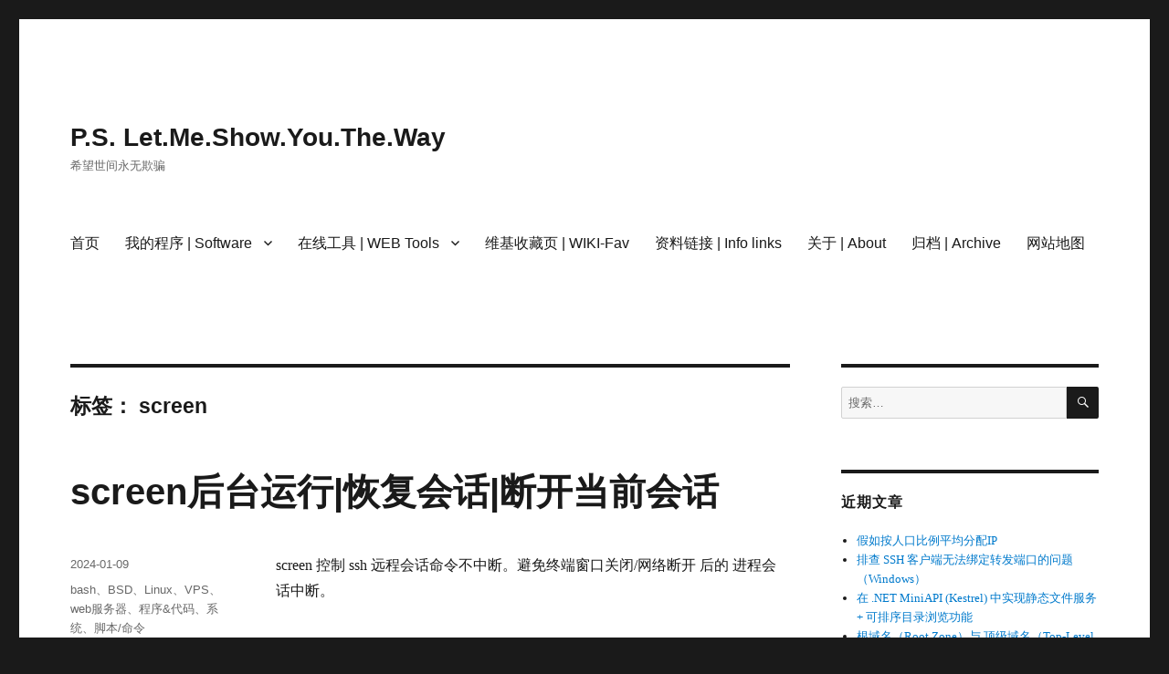

--- FILE ---
content_type: text/html; charset=UTF-8
request_url: https://bohu.net/blog/tag/screen/
body_size: 12359
content:
<!DOCTYPE html>
<html lang="zh-Hans" class="no-js">
<head>
	<meta charset="UTF-8">
	<meta name="viewport" content="width=device-width, initial-scale=1.0">
	<link rel="profile" href="https://gmpg.org/xfn/11">
		<script>
(function(html){html.className = html.className.replace(/\bno-js\b/,'js')})(document.documentElement);
//# sourceURL=twentysixteen_javascript_detection
</script>
<title>screen &#8211; P.S. Let.Me.Show.You.The.Way</title>
<script> var ajaxurl = 'https://bohu.net/blog/wp-admin/admin-ajax.php'; </script><meta name='robots' content='max-image-preview:large' />
<link rel="alternate" type="application/rss+xml" title="P.S. Let.Me.Show.You.The.Way &raquo; Feed" href="https://bohu.net/blog/feed/" />
<link rel="alternate" type="application/rss+xml" title="P.S. Let.Me.Show.You.The.Way &raquo; 评论 Feed" href="https://bohu.net/blog/comments/feed/" />
<link rel="alternate" type="application/rss+xml" title="P.S. Let.Me.Show.You.The.Way &raquo; screen 标签 Feed" href="https://bohu.net/blog/tag/screen/feed/" />
<style id='wp-img-auto-sizes-contain-inline-css'>
img:is([sizes=auto i],[sizes^="auto," i]){contain-intrinsic-size:3000px 1500px}
/*# sourceURL=wp-img-auto-sizes-contain-inline-css */
</style>
<style id='wp-emoji-styles-inline-css'>

	img.wp-smiley, img.emoji {
		display: inline !important;
		border: none !important;
		box-shadow: none !important;
		height: 1em !important;
		width: 1em !important;
		margin: 0 0.07em !important;
		vertical-align: -0.1em !important;
		background: none !important;
		padding: 0 !important;
	}
/*# sourceURL=wp-emoji-styles-inline-css */
</style>
<style id='wp-block-library-inline-css'>
:root{--wp-block-synced-color:#7a00df;--wp-block-synced-color--rgb:122,0,223;--wp-bound-block-color:var(--wp-block-synced-color);--wp-editor-canvas-background:#ddd;--wp-admin-theme-color:#007cba;--wp-admin-theme-color--rgb:0,124,186;--wp-admin-theme-color-darker-10:#006ba1;--wp-admin-theme-color-darker-10--rgb:0,107,160.5;--wp-admin-theme-color-darker-20:#005a87;--wp-admin-theme-color-darker-20--rgb:0,90,135;--wp-admin-border-width-focus:2px}@media (min-resolution:192dpi){:root{--wp-admin-border-width-focus:1.5px}}.wp-element-button{cursor:pointer}:root .has-very-light-gray-background-color{background-color:#eee}:root .has-very-dark-gray-background-color{background-color:#313131}:root .has-very-light-gray-color{color:#eee}:root .has-very-dark-gray-color{color:#313131}:root .has-vivid-green-cyan-to-vivid-cyan-blue-gradient-background{background:linear-gradient(135deg,#00d084,#0693e3)}:root .has-purple-crush-gradient-background{background:linear-gradient(135deg,#34e2e4,#4721fb 50%,#ab1dfe)}:root .has-hazy-dawn-gradient-background{background:linear-gradient(135deg,#faaca8,#dad0ec)}:root .has-subdued-olive-gradient-background{background:linear-gradient(135deg,#fafae1,#67a671)}:root .has-atomic-cream-gradient-background{background:linear-gradient(135deg,#fdd79a,#004a59)}:root .has-nightshade-gradient-background{background:linear-gradient(135deg,#330968,#31cdcf)}:root .has-midnight-gradient-background{background:linear-gradient(135deg,#020381,#2874fc)}:root{--wp--preset--font-size--normal:16px;--wp--preset--font-size--huge:42px}.has-regular-font-size{font-size:1em}.has-larger-font-size{font-size:2.625em}.has-normal-font-size{font-size:var(--wp--preset--font-size--normal)}.has-huge-font-size{font-size:var(--wp--preset--font-size--huge)}.has-text-align-center{text-align:center}.has-text-align-left{text-align:left}.has-text-align-right{text-align:right}.has-fit-text{white-space:nowrap!important}#end-resizable-editor-section{display:none}.aligncenter{clear:both}.items-justified-left{justify-content:flex-start}.items-justified-center{justify-content:center}.items-justified-right{justify-content:flex-end}.items-justified-space-between{justify-content:space-between}.screen-reader-text{border:0;clip-path:inset(50%);height:1px;margin:-1px;overflow:hidden;padding:0;position:absolute;width:1px;word-wrap:normal!important}.screen-reader-text:focus{background-color:#ddd;clip-path:none;color:#444;display:block;font-size:1em;height:auto;left:5px;line-height:normal;padding:15px 23px 14px;text-decoration:none;top:5px;width:auto;z-index:100000}html :where(.has-border-color){border-style:solid}html :where([style*=border-top-color]){border-top-style:solid}html :where([style*=border-right-color]){border-right-style:solid}html :where([style*=border-bottom-color]){border-bottom-style:solid}html :where([style*=border-left-color]){border-left-style:solid}html :where([style*=border-width]){border-style:solid}html :where([style*=border-top-width]){border-top-style:solid}html :where([style*=border-right-width]){border-right-style:solid}html :where([style*=border-bottom-width]){border-bottom-style:solid}html :where([style*=border-left-width]){border-left-style:solid}html :where(img[class*=wp-image-]){height:auto;max-width:100%}:where(figure){margin:0 0 1em}html :where(.is-position-sticky){--wp-admin--admin-bar--position-offset:var(--wp-admin--admin-bar--height,0px)}@media screen and (max-width:600px){html :where(.is-position-sticky){--wp-admin--admin-bar--position-offset:0px}}

/*# sourceURL=wp-block-library-inline-css */
</style><style id='wp-block-heading-inline-css'>
h1:where(.wp-block-heading).has-background,h2:where(.wp-block-heading).has-background,h3:where(.wp-block-heading).has-background,h4:where(.wp-block-heading).has-background,h5:where(.wp-block-heading).has-background,h6:where(.wp-block-heading).has-background{padding:1.25em 2.375em}h1.has-text-align-left[style*=writing-mode]:where([style*=vertical-lr]),h1.has-text-align-right[style*=writing-mode]:where([style*=vertical-rl]),h2.has-text-align-left[style*=writing-mode]:where([style*=vertical-lr]),h2.has-text-align-right[style*=writing-mode]:where([style*=vertical-rl]),h3.has-text-align-left[style*=writing-mode]:where([style*=vertical-lr]),h3.has-text-align-right[style*=writing-mode]:where([style*=vertical-rl]),h4.has-text-align-left[style*=writing-mode]:where([style*=vertical-lr]),h4.has-text-align-right[style*=writing-mode]:where([style*=vertical-rl]),h5.has-text-align-left[style*=writing-mode]:where([style*=vertical-lr]),h5.has-text-align-right[style*=writing-mode]:where([style*=vertical-rl]),h6.has-text-align-left[style*=writing-mode]:where([style*=vertical-lr]),h6.has-text-align-right[style*=writing-mode]:where([style*=vertical-rl]){rotate:180deg}
/*# sourceURL=https://bohu.net/blog/wp-includes/blocks/heading/style.min.css */
</style>
<style id='wp-block-paragraph-inline-css'>
.is-small-text{font-size:.875em}.is-regular-text{font-size:1em}.is-large-text{font-size:2.25em}.is-larger-text{font-size:3em}.has-drop-cap:not(:focus):first-letter{float:left;font-size:8.4em;font-style:normal;font-weight:100;line-height:.68;margin:.05em .1em 0 0;text-transform:uppercase}body.rtl .has-drop-cap:not(:focus):first-letter{float:none;margin-left:.1em}p.has-drop-cap.has-background{overflow:hidden}:root :where(p.has-background){padding:1.25em 2.375em}:where(p.has-text-color:not(.has-link-color)) a{color:inherit}p.has-text-align-left[style*="writing-mode:vertical-lr"],p.has-text-align-right[style*="writing-mode:vertical-rl"]{rotate:180deg}
/*# sourceURL=https://bohu.net/blog/wp-includes/blocks/paragraph/style.min.css */
</style>
<style id='global-styles-inline-css'>
:root{--wp--preset--aspect-ratio--square: 1;--wp--preset--aspect-ratio--4-3: 4/3;--wp--preset--aspect-ratio--3-4: 3/4;--wp--preset--aspect-ratio--3-2: 3/2;--wp--preset--aspect-ratio--2-3: 2/3;--wp--preset--aspect-ratio--16-9: 16/9;--wp--preset--aspect-ratio--9-16: 9/16;--wp--preset--color--black: #000000;--wp--preset--color--cyan-bluish-gray: #abb8c3;--wp--preset--color--white: #fff;--wp--preset--color--pale-pink: #f78da7;--wp--preset--color--vivid-red: #cf2e2e;--wp--preset--color--luminous-vivid-orange: #ff6900;--wp--preset--color--luminous-vivid-amber: #fcb900;--wp--preset--color--light-green-cyan: #7bdcb5;--wp--preset--color--vivid-green-cyan: #00d084;--wp--preset--color--pale-cyan-blue: #8ed1fc;--wp--preset--color--vivid-cyan-blue: #0693e3;--wp--preset--color--vivid-purple: #9b51e0;--wp--preset--color--dark-gray: #1a1a1a;--wp--preset--color--medium-gray: #686868;--wp--preset--color--light-gray: #e5e5e5;--wp--preset--color--blue-gray: #4d545c;--wp--preset--color--bright-blue: #007acc;--wp--preset--color--light-blue: #9adffd;--wp--preset--color--dark-brown: #402b30;--wp--preset--color--medium-brown: #774e24;--wp--preset--color--dark-red: #640c1f;--wp--preset--color--bright-red: #ff675f;--wp--preset--color--yellow: #ffef8e;--wp--preset--gradient--vivid-cyan-blue-to-vivid-purple: linear-gradient(135deg,rgb(6,147,227) 0%,rgb(155,81,224) 100%);--wp--preset--gradient--light-green-cyan-to-vivid-green-cyan: linear-gradient(135deg,rgb(122,220,180) 0%,rgb(0,208,130) 100%);--wp--preset--gradient--luminous-vivid-amber-to-luminous-vivid-orange: linear-gradient(135deg,rgb(252,185,0) 0%,rgb(255,105,0) 100%);--wp--preset--gradient--luminous-vivid-orange-to-vivid-red: linear-gradient(135deg,rgb(255,105,0) 0%,rgb(207,46,46) 100%);--wp--preset--gradient--very-light-gray-to-cyan-bluish-gray: linear-gradient(135deg,rgb(238,238,238) 0%,rgb(169,184,195) 100%);--wp--preset--gradient--cool-to-warm-spectrum: linear-gradient(135deg,rgb(74,234,220) 0%,rgb(151,120,209) 20%,rgb(207,42,186) 40%,rgb(238,44,130) 60%,rgb(251,105,98) 80%,rgb(254,248,76) 100%);--wp--preset--gradient--blush-light-purple: linear-gradient(135deg,rgb(255,206,236) 0%,rgb(152,150,240) 100%);--wp--preset--gradient--blush-bordeaux: linear-gradient(135deg,rgb(254,205,165) 0%,rgb(254,45,45) 50%,rgb(107,0,62) 100%);--wp--preset--gradient--luminous-dusk: linear-gradient(135deg,rgb(255,203,112) 0%,rgb(199,81,192) 50%,rgb(65,88,208) 100%);--wp--preset--gradient--pale-ocean: linear-gradient(135deg,rgb(255,245,203) 0%,rgb(182,227,212) 50%,rgb(51,167,181) 100%);--wp--preset--gradient--electric-grass: linear-gradient(135deg,rgb(202,248,128) 0%,rgb(113,206,126) 100%);--wp--preset--gradient--midnight: linear-gradient(135deg,rgb(2,3,129) 0%,rgb(40,116,252) 100%);--wp--preset--font-size--small: 13px;--wp--preset--font-size--medium: 20px;--wp--preset--font-size--large: 36px;--wp--preset--font-size--x-large: 42px;--wp--preset--spacing--20: 0.44rem;--wp--preset--spacing--30: 0.67rem;--wp--preset--spacing--40: 1rem;--wp--preset--spacing--50: 1.5rem;--wp--preset--spacing--60: 2.25rem;--wp--preset--spacing--70: 3.38rem;--wp--preset--spacing--80: 5.06rem;--wp--preset--shadow--natural: 6px 6px 9px rgba(0, 0, 0, 0.2);--wp--preset--shadow--deep: 12px 12px 50px rgba(0, 0, 0, 0.4);--wp--preset--shadow--sharp: 6px 6px 0px rgba(0, 0, 0, 0.2);--wp--preset--shadow--outlined: 6px 6px 0px -3px rgb(255, 255, 255), 6px 6px rgb(0, 0, 0);--wp--preset--shadow--crisp: 6px 6px 0px rgb(0, 0, 0);}:where(.is-layout-flex){gap: 0.5em;}:where(.is-layout-grid){gap: 0.5em;}body .is-layout-flex{display: flex;}.is-layout-flex{flex-wrap: wrap;align-items: center;}.is-layout-flex > :is(*, div){margin: 0;}body .is-layout-grid{display: grid;}.is-layout-grid > :is(*, div){margin: 0;}:where(.wp-block-columns.is-layout-flex){gap: 2em;}:where(.wp-block-columns.is-layout-grid){gap: 2em;}:where(.wp-block-post-template.is-layout-flex){gap: 1.25em;}:where(.wp-block-post-template.is-layout-grid){gap: 1.25em;}.has-black-color{color: var(--wp--preset--color--black) !important;}.has-cyan-bluish-gray-color{color: var(--wp--preset--color--cyan-bluish-gray) !important;}.has-white-color{color: var(--wp--preset--color--white) !important;}.has-pale-pink-color{color: var(--wp--preset--color--pale-pink) !important;}.has-vivid-red-color{color: var(--wp--preset--color--vivid-red) !important;}.has-luminous-vivid-orange-color{color: var(--wp--preset--color--luminous-vivid-orange) !important;}.has-luminous-vivid-amber-color{color: var(--wp--preset--color--luminous-vivid-amber) !important;}.has-light-green-cyan-color{color: var(--wp--preset--color--light-green-cyan) !important;}.has-vivid-green-cyan-color{color: var(--wp--preset--color--vivid-green-cyan) !important;}.has-pale-cyan-blue-color{color: var(--wp--preset--color--pale-cyan-blue) !important;}.has-vivid-cyan-blue-color{color: var(--wp--preset--color--vivid-cyan-blue) !important;}.has-vivid-purple-color{color: var(--wp--preset--color--vivid-purple) !important;}.has-black-background-color{background-color: var(--wp--preset--color--black) !important;}.has-cyan-bluish-gray-background-color{background-color: var(--wp--preset--color--cyan-bluish-gray) !important;}.has-white-background-color{background-color: var(--wp--preset--color--white) !important;}.has-pale-pink-background-color{background-color: var(--wp--preset--color--pale-pink) !important;}.has-vivid-red-background-color{background-color: var(--wp--preset--color--vivid-red) !important;}.has-luminous-vivid-orange-background-color{background-color: var(--wp--preset--color--luminous-vivid-orange) !important;}.has-luminous-vivid-amber-background-color{background-color: var(--wp--preset--color--luminous-vivid-amber) !important;}.has-light-green-cyan-background-color{background-color: var(--wp--preset--color--light-green-cyan) !important;}.has-vivid-green-cyan-background-color{background-color: var(--wp--preset--color--vivid-green-cyan) !important;}.has-pale-cyan-blue-background-color{background-color: var(--wp--preset--color--pale-cyan-blue) !important;}.has-vivid-cyan-blue-background-color{background-color: var(--wp--preset--color--vivid-cyan-blue) !important;}.has-vivid-purple-background-color{background-color: var(--wp--preset--color--vivid-purple) !important;}.has-black-border-color{border-color: var(--wp--preset--color--black) !important;}.has-cyan-bluish-gray-border-color{border-color: var(--wp--preset--color--cyan-bluish-gray) !important;}.has-white-border-color{border-color: var(--wp--preset--color--white) !important;}.has-pale-pink-border-color{border-color: var(--wp--preset--color--pale-pink) !important;}.has-vivid-red-border-color{border-color: var(--wp--preset--color--vivid-red) !important;}.has-luminous-vivid-orange-border-color{border-color: var(--wp--preset--color--luminous-vivid-orange) !important;}.has-luminous-vivid-amber-border-color{border-color: var(--wp--preset--color--luminous-vivid-amber) !important;}.has-light-green-cyan-border-color{border-color: var(--wp--preset--color--light-green-cyan) !important;}.has-vivid-green-cyan-border-color{border-color: var(--wp--preset--color--vivid-green-cyan) !important;}.has-pale-cyan-blue-border-color{border-color: var(--wp--preset--color--pale-cyan-blue) !important;}.has-vivid-cyan-blue-border-color{border-color: var(--wp--preset--color--vivid-cyan-blue) !important;}.has-vivid-purple-border-color{border-color: var(--wp--preset--color--vivid-purple) !important;}.has-vivid-cyan-blue-to-vivid-purple-gradient-background{background: var(--wp--preset--gradient--vivid-cyan-blue-to-vivid-purple) !important;}.has-light-green-cyan-to-vivid-green-cyan-gradient-background{background: var(--wp--preset--gradient--light-green-cyan-to-vivid-green-cyan) !important;}.has-luminous-vivid-amber-to-luminous-vivid-orange-gradient-background{background: var(--wp--preset--gradient--luminous-vivid-amber-to-luminous-vivid-orange) !important;}.has-luminous-vivid-orange-to-vivid-red-gradient-background{background: var(--wp--preset--gradient--luminous-vivid-orange-to-vivid-red) !important;}.has-very-light-gray-to-cyan-bluish-gray-gradient-background{background: var(--wp--preset--gradient--very-light-gray-to-cyan-bluish-gray) !important;}.has-cool-to-warm-spectrum-gradient-background{background: var(--wp--preset--gradient--cool-to-warm-spectrum) !important;}.has-blush-light-purple-gradient-background{background: var(--wp--preset--gradient--blush-light-purple) !important;}.has-blush-bordeaux-gradient-background{background: var(--wp--preset--gradient--blush-bordeaux) !important;}.has-luminous-dusk-gradient-background{background: var(--wp--preset--gradient--luminous-dusk) !important;}.has-pale-ocean-gradient-background{background: var(--wp--preset--gradient--pale-ocean) !important;}.has-electric-grass-gradient-background{background: var(--wp--preset--gradient--electric-grass) !important;}.has-midnight-gradient-background{background: var(--wp--preset--gradient--midnight) !important;}.has-small-font-size{font-size: var(--wp--preset--font-size--small) !important;}.has-medium-font-size{font-size: var(--wp--preset--font-size--medium) !important;}.has-large-font-size{font-size: var(--wp--preset--font-size--large) !important;}.has-x-large-font-size{font-size: var(--wp--preset--font-size--x-large) !important;}
/*# sourceURL=global-styles-inline-css */
</style>

<style id='classic-theme-styles-inline-css'>
/*! This file is auto-generated */
.wp-block-button__link{color:#fff;background-color:#32373c;border-radius:9999px;box-shadow:none;text-decoration:none;padding:calc(.667em + 2px) calc(1.333em + 2px);font-size:1.125em}.wp-block-file__button{background:#32373c;color:#fff;text-decoration:none}
/*# sourceURL=/wp-includes/css/classic-themes.min.css */
</style>
<link rel='stylesheet' id='sps_front_css-css' href='https://bohu.net/blog/wp-content/plugins/sync-post-with-other-site/assets/css/sps_front_style.css?rand=810&#038;ver=1.9.1' media='all' />
<link rel='stylesheet' id='genericons-css' href='https://bohu.net/blog/wp-content/themes/twentysixteen/genericons/genericons.css?ver=20251101' media='all' />
<link rel='stylesheet' id='twentysixteen-style-css' href='https://bohu.net/blog/wp-content/themes/twentysixteen/style.css?ver=20251202' media='all' />
<link rel='stylesheet' id='twentysixteen-block-style-css' href='https://bohu.net/blog/wp-content/themes/twentysixteen/css/blocks.css?ver=20240817' media='all' />
<script src="https://bohu.net/blog/wp-includes/js/jquery/jquery.min.js?ver=3.7.1" id="jquery-core-js"></script>
<script src="https://bohu.net/blog/wp-includes/js/jquery/jquery-migrate.min.js?ver=3.4.1" id="jquery-migrate-js"></script>
<script id="twentysixteen-script-js-extra">
var screenReaderText = {"expand":"\u5c55\u5f00\u5b50\u83dc\u5355","collapse":"\u6298\u53e0\u5b50\u83dc\u5355"};
//# sourceURL=twentysixteen-script-js-extra
</script>
<script src="https://bohu.net/blog/wp-content/themes/twentysixteen/js/functions.js?ver=20230629" id="twentysixteen-script-js" defer data-wp-strategy="defer"></script>
<link rel="https://api.w.org/" href="https://bohu.net/blog/wp-json/" /><link rel="alternate" title="JSON" type="application/json" href="https://bohu.net/blog/wp-json/wp/v2/tags/743" /><link rel="EditURI" type="application/rsd+xml" title="RSD" href="https://bohu.net/blog/xmlrpc.php?rsd" />
<meta name="generator" content="WordPress 6.9" />
		<script type="text/javascript">
				(function(c,l,a,r,i,t,y){
					c[a]=c[a]||function(){(c[a].q=c[a].q||[]).push(arguments)};t=l.createElement(r);t.async=1;
					t.src="https://www.clarity.ms/tag/"+i+"?ref=wordpress";y=l.getElementsByTagName(r)[0];y.parentNode.insertBefore(t,y);
				})(window, document, "clarity", "script", "k4v7aks3t1");
		</script>
		<style>.recentcomments a{display:inline !important;padding:0 !important;margin:0 !important;}</style><link rel="preload" as="style" href="https://bohu.net/blog/wp-content/plugins/code-prettify/prettify/prettify.css" /><link rel="icon" href="https://bohu.net/blog/wp-content/uploads/2024/04/cropped-benben-2-32x32.png" sizes="32x32" />
<link rel="icon" href="https://bohu.net/blog/wp-content/uploads/2024/04/cropped-benben-2-192x192.png" sizes="192x192" />
<link rel="apple-touch-icon" href="https://bohu.net/blog/wp-content/uploads/2024/04/cropped-benben-2-180x180.png" />
<meta name="msapplication-TileImage" content="https://bohu.net/blog/wp-content/uploads/2024/04/cropped-benben-2-270x270.png" />
</head>

<body class="archive tag tag-screen tag-743 wp-embed-responsive wp-theme-twentysixteen hfeed">
<div id="page" class="site">
	<div class="site-inner">
		<a class="skip-link screen-reader-text" href="#content">
			跳至内容		</a>

		<header id="masthead" class="site-header">
			<div class="site-header-main">
				<div class="site-branding">
											<p class="site-title"><a href="https://bohu.net/blog/" rel="home" >P.S. Let.Me.Show.You.The.Way</a></p>
												<p class="site-description">希望世间永无欺骗</p>
									</div><!-- .site-branding -->

									<button id="menu-toggle" class="menu-toggle">菜单</button>

					<div id="site-header-menu" class="site-header-menu">
													<nav id="site-navigation" class="main-navigation" aria-label="主菜单">
								<div class="menu-%e4%b8%8b%e6%8b%89%e8%8f%9c%e5%8d%95-container"><ul id="menu-%e4%b8%8b%e6%8b%89%e8%8f%9c%e5%8d%95" class="primary-menu"><li id="menu-item-9108" class="menu-item menu-item-type-custom menu-item-object-custom menu-item-home menu-item-9108"><a href="https://bohu.net/blog/">首页</a></li>
<li id="menu-item-9173" class="menu-item menu-item-type-post_type menu-item-object-page menu-item-has-children menu-item-9173"><a href="https://bohu.net/blog/software/">我的程序 | Software</a>
<ul class="sub-menu">
	<li id="menu-item-10696" class="menu-item menu-item-type-post_type menu-item-object-page menu-item-10696"><a target="_blank" href="https://bohu.net/blog/image-guard/">WordPress Plugin &#8211; Image Guard</a></li>
</ul>
</li>
<li id="menu-item-9169" class="menu-item menu-item-type-post_type menu-item-object-page menu-item-has-children menu-item-9169"><a href="https://bohu.net/blog/web-tools/">在线工具 | WEB Tools</a>
<ul class="sub-menu">
	<li id="menu-item-9985" class="menu-item menu-item-type-custom menu-item-object-custom menu-item-9985"><a target="_blank" href="/map/">多座标点连线区域</a></li>
	<li id="menu-item-9164" class="menu-item menu-item-type-custom menu-item-object-custom menu-item-9164"><a target="_blank" href="/t/">古文竖排在线转换器</a></li>
	<li id="menu-item-9166" class="menu-item menu-item-type-custom menu-item-object-custom menu-item-9166"><a target="_blank" href="/ip/">IP地址归属查询</a></li>
	<li id="menu-item-9167" class="menu-item menu-item-type-custom menu-item-object-custom menu-item-9167"><a target="_blank" href="/status">域名列表及状态</a></li>
	<li id="menu-item-9940" class="menu-item menu-item-type-custom menu-item-object-custom menu-item-9940"><a target="_blank" href="/lg/">Looking Glass</a></li>
	<li id="menu-item-9165" class="menu-item menu-item-type-custom menu-item-object-custom menu-item-9165"><a target="_blank" href="/dns/">WEB DNS</a></li>
	<li id="menu-item-9168" class="menu-item menu-item-type-custom menu-item-object-custom menu-item-9168"><a target="_blank" href="/whois/">WEB WHOIS</a></li>
</ul>
</li>
<li id="menu-item-9174" class="menu-item menu-item-type-post_type menu-item-object-page menu-item-9174"><a href="https://bohu.net/blog/wiki-fav/">维基收藏页 | WIKI-Fav</a></li>
<li id="menu-item-9175" class="menu-item menu-item-type-post_type menu-item-object-page menu-item-9175"><a href="https://bohu.net/blog/info-fav/">资料链接 | Info links</a></li>
<li id="menu-item-9176" class="menu-item menu-item-type-post_type menu-item-object-page menu-item-9176"><a href="https://bohu.net/blog/about/">关于 | About</a></li>
<li id="menu-item-9177" class="menu-item menu-item-type-post_type menu-item-object-page menu-item-9177"><a href="https://bohu.net/blog/archive/">归档 | Archive</a></li>
<li id="menu-item-10101" class="menu-item menu-item-type-post_type menu-item-object-page menu-item-10101"><a target="_blank" href="https://bohu.net/blog/sitemap/">网站地图</a></li>
</ul></div>							</nav><!-- .main-navigation -->
						
													<nav id="social-navigation" class="social-navigation" aria-label="社交网络链接菜单">
								<div class="menu-%e4%b8%8b%e6%8b%89%e8%8f%9c%e5%8d%952-container"><ul id="menu-%e4%b8%8b%e6%8b%89%e8%8f%9c%e5%8d%952" class="social-links-menu"><li id="menu-item-10067" class="menu-item menu-item-type-post_type menu-item-object-page menu-item-10067"><a href="https://bohu.net/blog/sitemap/"><span class="screen-reader-text">网站地图</span></a></li>
<li id="menu-item-10695" class="menu-item menu-item-type-post_type menu-item-object-page menu-item-10695"><a href="https://bohu.net/blog/image-guard/"><span class="screen-reader-text">Image Guard</span></a></li>
</ul></div>							</nav><!-- .social-navigation -->
											</div><!-- .site-header-menu -->
							</div><!-- .site-header-main -->

					</header><!-- .site-header -->

		<div id="content" class="site-content">

	<div id="primary" class="content-area">
		<main id="main" class="site-main">

		
			<header class="page-header">
				<h1 class="page-title">标签： <span>screen</span></h1>			</header><!-- .page-header -->

			
<article id="post-10018" class="post-10018 post type-post status-publish format-standard hentry category-bash category-bsd category-linux category-vps category-web category-26 category-27 category-29 tag-linux tag-screen tag-ssh tag-744 tag-745">
	<header class="entry-header">
		
		<h2 class="entry-title"><a href="https://bohu.net/blog/10018/" rel="bookmark">screen后台运行|恢复会话|断开当前会话</a></h2>	</header><!-- .entry-header -->

	
	
	<div class="entry-content">
		
<p>screen 控制 ssh 远程会话命令不中断。避免终端窗口关闭/网络断开 后的 进程会话中断。</p>



<h5 class="wp-block-heading">新建screen</h5>



<p><code>screen -S your_screen_name</code></p>



<p><strong><mark style="background-color:rgba(0, 0, 0, 0)" class="has-inline-color has-medium-brown-color">Ctrl + a, d</mark></strong> ：<mark style="background-color:rgba(0, 0, 0, 0)" class="has-inline-color has-medium-brown-color">断开当前 screen 会话，但保持会话在后台运行</mark>。 Ctrl + a, k ：关闭当前窗口或会话。</p>



<h5 class="wp-block-heading">进入screen</h5>



<p><code>screen -r your_screen_name</code></p>



<p>Ctrl+D # 在当前screen下，输入Ctrl+D，删除该screen<br>Ctrl+A，Ctrl+D # 在当前screen下，输入先后Ctrl+A，Ctrl+D，退出该screen</p>



<h5 class="wp-block-heading">显示screen list</h5>



<p>​​​​​​​<code>screen -ls</code></p>



<h5 class="wp-block-heading">连接状态为【Attached】的screen</h5>



<p><mark style="background-color:rgba(0, 0, 0, 0)" class="has-inline-color has-bright-blue-color">解决恢复会话时出现 There is no screen to be resumed matching 的错误</mark></p>



<p><code>screen -D -r your_screen_name</code> # 解释：<mark style="background-color:rgba(0, 0, 0, 0)" class="has-inline-color has-bright-blue-color">-D -r 先踢掉前一用户，再登陆</mark></p>



<h5 class="wp-block-heading">判断当前是否在screen中断下,Ubuntu系统,可以这样:</h5>



<p><code>sudo vim /etc/screenrc</code></p>



<h5 class="wp-block-heading">文件末尾追加一行即可允许设置screen标题</h5>



<p><code>caption always "%{.bW}%-w%{.rW}%n %t%{-}%+w %=%H %Y/%m/%d "</code></p>



<h5 class="wp-block-heading">删除指定screen, your_screen_name为待删除的screen name</h5>



<p>​​​​​​​<code>screen -S your_screen_name -X quit</code></p>
	</div><!-- .entry-content -->

	<footer class="entry-footer">
		<span class="byline"><span class="screen-reader-text">作者 </span><span class="author vcard"><a class="url fn n" href="https://bohu.net/blog/author/admini/">Mr.Tang</a></span></span><span class="posted-on"><span class="screen-reader-text">发布于 </span><a href="https://bohu.net/blog/10018/" rel="bookmark"><time class="entry-date published" datetime="2024-01-09T00:22:43+08:00">2024-01-09</time><time class="updated" datetime="2024-01-09T00:24:17+08:00">2024-01-09</time></a></span><span class="cat-links"><span class="screen-reader-text">分类 </span><a href="https://bohu.net/blog/category/%e7%a8%8b%e5%ba%8f%e4%bb%a3%e7%a0%81/bash/" rel="category tag">bash</a>、<a href="https://bohu.net/blog/category/bsd/" rel="category tag">BSD</a>、<a href="https://bohu.net/blog/category/linux/" rel="category tag">Linux</a>、<a href="https://bohu.net/blog/category/vps/" rel="category tag">VPS</a>、<a href="https://bohu.net/blog/category/%e7%bd%91%e7%bb%9c/web%e6%9c%8d%e5%8a%a1%e5%99%a8/" rel="category tag">web服务器</a>、<a href="https://bohu.net/blog/category/%e7%a8%8b%e5%ba%8f%e4%bb%a3%e7%a0%81/" rel="category tag">程序&amp;代码</a>、<a href="https://bohu.net/blog/category/%e7%a8%8b%e5%ba%8f%e4%bb%a3%e7%a0%81/%e7%b3%bb%e7%bb%9f/" rel="category tag">系统</a>、<a href="https://bohu.net/blog/category/linux/%e8%84%9a%e6%9c%ac%e5%91%bd%e4%bb%a4/" rel="category tag">脚本/命令</a></span><span class="tags-links"><span class="screen-reader-text">标签 </span><a href="https://bohu.net/blog/tag/linux/" rel="tag">Linux</a>、<a href="https://bohu.net/blog/tag/screen/" rel="tag">screen</a>、<a href="https://bohu.net/blog/tag/ssh/" rel="tag">ssh</a>、<a href="https://bohu.net/blog/tag/%e5%90%8e%e5%8f%b0%e4%bc%9a%e8%af%9d/" rel="tag">后台会话</a>、<a href="https://bohu.net/blog/tag/%e7%bd%91%e7%bb%9c%e6%96%ad%e5%bc%80/" rel="tag">网络断开</a></span><span class="comments-link"><a href="https://bohu.net/blog/10018/#respond"><span class="screen-reader-text">于screen后台运行|恢复会话|断开当前会话</span>留下评论</a></span>			</footer><!-- .entry-footer -->
</article><!-- #post-10018 -->

		</main><!-- .site-main -->
	</div><!-- .content-area -->


	<aside id="secondary" class="sidebar widget-area">
		<section id="search-2" class="widget widget_search">
<form role="search" method="get" class="search-form" action="https://bohu.net/blog/">
	<label>
		<span class="screen-reader-text">
			搜索：		</span>
		<input type="search" class="search-field" placeholder="搜索…" value="" name="s" />
	</label>
	<button type="submit" class="search-submit"><span class="screen-reader-text">
		搜索	</span></button>
</form>
</section>
		<section id="recent-posts-2" class="widget widget_recent_entries">
		<h2 class="widget-title">近期文章</h2><nav aria-label="近期文章">
		<ul>
											<li>
					<a href="https://bohu.net/blog/10729/">假如按人口比例平均分配IP</a>
									</li>
											<li>
					<a href="https://bohu.net/blog/10727/">排查 SSH 客户端无法绑定转发端口的问题（Windows）</a>
									</li>
											<li>
					<a href="https://bohu.net/blog/10723/">在 .NET MiniAPI (Kestrel) 中实现静态文件服务 + 可排序目录浏览功能</a>
									</li>
											<li>
					<a href="https://bohu.net/blog/10715/">根域名（Root Zone）与 顶级域名（Top-Level Domain, TLD）的 DNS 解析</a>
									</li>
											<li>
					<a href="https://bohu.net/blog/10258/">Windows 10 简体中文补充字体 无法添加 0x80070490</a>
									</li>
					</ul>

		</nav></section><section id="recent-comments-2" class="widget widget_recent_comments"><h2 class="widget-title">近期评论</h2><nav aria-label="近期评论"><ul id="recentcomments"><li class="recentcomments"><span class="comment-author-link">大门奖</span> 发表在《<a href="https://bohu.net/blog/10144/#comment-477">Apt update : failed to fetch expkeysig abf5bd827bd9bf62 nginx signing key signing-key@nginx.com</a>》</li><li class="recentcomments"><span class="comment-author-link"><a href="https://bohu.net/blog/404/" class="url" rel="ugc">Windows环境变量编辑器 | Windows Environment Variables Editor &#8211; P.S. Let.Me.Show.You.The.Way</a></span> 发表在《<a href="https://bohu.net/blog/177/#comment-74">windows 环境变量</a>》</li><li class="recentcomments"><span class="comment-author-link"><a href="https://bohu.net/blog/8814/" class="url" rel="ugc">推荐一个正则表达式测试/验证工具 &#8211; P.S. Let.Me.Show.You.The.Way</a></span> 发表在《<a href="https://bohu.net/blog/8815/#comment-73">C#中用正则表达式取页面下拉菜单(select)中的值</a>》</li><li class="recentcomments"><span class="comment-author-link"><a href="https://bohu.net/blog/9073/" class="url" rel="ugc">MS SQL SERVER 数据字典 生成SQL &#8211; P.S. Let.Me.Show.You.The.Way</a></span> 发表在《<a href="https://bohu.net/blog/8349/#comment-72">Sql Server 查询全库表信息</a>》</li><li class="recentcomments"><span class="comment-author-link"><a href="http://baidu" class="url" rel="ugc external nofollow">曾繁就</a></span> 发表在《<a href="https://bohu.net/blog/70/#comment-59">根域名服务器 Root Servers</a>》</li></ul></nav></section><section id="archives-2" class="widget widget_archive"><h2 class="widget-title">归档</h2><nav aria-label="归档">
			<ul>
					<li><a href='https://bohu.net/blog/date/2025/12/'>2025 年 12 月</a></li>
	<li><a href='https://bohu.net/blog/date/2025/11/'>2025 年 11 月</a></li>
	<li><a href='https://bohu.net/blog/date/2025/08/'>2025 年 8 月</a></li>
	<li><a href='https://bohu.net/blog/date/2025/07/'>2025 年 7 月</a></li>
	<li><a href='https://bohu.net/blog/date/2025/06/'>2025 年 6 月</a></li>
	<li><a href='https://bohu.net/blog/date/2025/02/'>2025 年 2 月</a></li>
	<li><a href='https://bohu.net/blog/date/2025/01/'>2025 年 1 月</a></li>
	<li><a href='https://bohu.net/blog/date/2024/10/'>2024 年 10 月</a></li>
	<li><a href='https://bohu.net/blog/date/2024/09/'>2024 年 9 月</a></li>
	<li><a href='https://bohu.net/blog/date/2024/06/'>2024 年 6 月</a></li>
	<li><a href='https://bohu.net/blog/date/2024/02/'>2024 年 2 月</a></li>
	<li><a href='https://bohu.net/blog/date/2024/01/'>2024 年 1 月</a></li>
	<li><a href='https://bohu.net/blog/date/2023/12/'>2023 年 12 月</a></li>
	<li><a href='https://bohu.net/blog/date/2023/10/'>2023 年 10 月</a></li>
	<li><a href='https://bohu.net/blog/date/2023/04/'>2023 年 4 月</a></li>
	<li><a href='https://bohu.net/blog/date/2023/03/'>2023 年 3 月</a></li>
	<li><a href='https://bohu.net/blog/date/2023/02/'>2023 年 2 月</a></li>
	<li><a href='https://bohu.net/blog/date/2022/02/'>2022 年 2 月</a></li>
	<li><a href='https://bohu.net/blog/date/2021/01/'>2021 年 1 月</a></li>
	<li><a href='https://bohu.net/blog/date/2020/12/'>2020 年 12 月</a></li>
	<li><a href='https://bohu.net/blog/date/2020/11/'>2020 年 11 月</a></li>
	<li><a href='https://bohu.net/blog/date/2020/04/'>2020 年 4 月</a></li>
	<li><a href='https://bohu.net/blog/date/2019/09/'>2019 年 9 月</a></li>
	<li><a href='https://bohu.net/blog/date/2019/08/'>2019 年 8 月</a></li>
	<li><a href='https://bohu.net/blog/date/2019/07/'>2019 年 7 月</a></li>
	<li><a href='https://bohu.net/blog/date/2019/03/'>2019 年 3 月</a></li>
	<li><a href='https://bohu.net/blog/date/2019/01/'>2019 年 1 月</a></li>
	<li><a href='https://bohu.net/blog/date/2018/12/'>2018 年 12 月</a></li>
	<li><a href='https://bohu.net/blog/date/2018/11/'>2018 年 11 月</a></li>
	<li><a href='https://bohu.net/blog/date/2018/07/'>2018 年 7 月</a></li>
	<li><a href='https://bohu.net/blog/date/2017/02/'>2017 年 2 月</a></li>
	<li><a href='https://bohu.net/blog/date/2016/09/'>2016 年 9 月</a></li>
	<li><a href='https://bohu.net/blog/date/2015/12/'>2015 年 12 月</a></li>
	<li><a href='https://bohu.net/blog/date/2015/11/'>2015 年 11 月</a></li>
	<li><a href='https://bohu.net/blog/date/2015/09/'>2015 年 9 月</a></li>
	<li><a href='https://bohu.net/blog/date/2015/08/'>2015 年 8 月</a></li>
	<li><a href='https://bohu.net/blog/date/2015/06/'>2015 年 6 月</a></li>
	<li><a href='https://bohu.net/blog/date/2015/05/'>2015 年 5 月</a></li>
	<li><a href='https://bohu.net/blog/date/2015/04/'>2015 年 4 月</a></li>
	<li><a href='https://bohu.net/blog/date/2014/08/'>2014 年 8 月</a></li>
	<li><a href='https://bohu.net/blog/date/2014/07/'>2014 年 7 月</a></li>
	<li><a href='https://bohu.net/blog/date/2014/06/'>2014 年 6 月</a></li>
	<li><a href='https://bohu.net/blog/date/2014/05/'>2014 年 5 月</a></li>
	<li><a href='https://bohu.net/blog/date/2014/04/'>2014 年 4 月</a></li>
	<li><a href='https://bohu.net/blog/date/2014/03/'>2014 年 3 月</a></li>
	<li><a href='https://bohu.net/blog/date/2014/02/'>2014 年 2 月</a></li>
	<li><a href='https://bohu.net/blog/date/2014/01/'>2014 年 1 月</a></li>
	<li><a href='https://bohu.net/blog/date/2013/12/'>2013 年 12 月</a></li>
	<li><a href='https://bohu.net/blog/date/2013/11/'>2013 年 11 月</a></li>
	<li><a href='https://bohu.net/blog/date/2013/10/'>2013 年 10 月</a></li>
	<li><a href='https://bohu.net/blog/date/2013/09/'>2013 年 9 月</a></li>
	<li><a href='https://bohu.net/blog/date/2013/08/'>2013 年 8 月</a></li>
	<li><a href='https://bohu.net/blog/date/2013/07/'>2013 年 7 月</a></li>
	<li><a href='https://bohu.net/blog/date/2013/06/'>2013 年 6 月</a></li>
	<li><a href='https://bohu.net/blog/date/2013/05/'>2013 年 5 月</a></li>
	<li><a href='https://bohu.net/blog/date/2013/04/'>2013 年 4 月</a></li>
	<li><a href='https://bohu.net/blog/date/2013/03/'>2013 年 3 月</a></li>
	<li><a href='https://bohu.net/blog/date/2013/02/'>2013 年 2 月</a></li>
	<li><a href='https://bohu.net/blog/date/2013/01/'>2013 年 1 月</a></li>
	<li><a href='https://bohu.net/blog/date/2012/12/'>2012 年 12 月</a></li>
	<li><a href='https://bohu.net/blog/date/2012/11/'>2012 年 11 月</a></li>
	<li><a href='https://bohu.net/blog/date/2012/02/'>2012 年 2 月</a></li>
	<li><a href='https://bohu.net/blog/date/2012/01/'>2012 年 1 月</a></li>
	<li><a href='https://bohu.net/blog/date/2011/12/'>2011 年 12 月</a></li>
	<li><a href='https://bohu.net/blog/date/2011/11/'>2011 年 11 月</a></li>
	<li><a href='https://bohu.net/blog/date/2011/10/'>2011 年 10 月</a></li>
	<li><a href='https://bohu.net/blog/date/2011/02/'>2011 年 2 月</a></li>
	<li><a href='https://bohu.net/blog/date/2011/01/'>2011 年 1 月</a></li>
	<li><a href='https://bohu.net/blog/date/2010/12/'>2010 年 12 月</a></li>
	<li><a href='https://bohu.net/blog/date/2010/07/'>2010 年 7 月</a></li>
	<li><a href='https://bohu.net/blog/date/2010/04/'>2010 年 4 月</a></li>
	<li><a href='https://bohu.net/blog/date/2009/04/'>2009 年 4 月</a></li>
	<li><a href='https://bohu.net/blog/date/2009/03/'>2009 年 3 月</a></li>
	<li><a href='https://bohu.net/blog/date/2009/02/'>2009 年 2 月</a></li>
	<li><a href='https://bohu.net/blog/date/2009/01/'>2009 年 1 月</a></li>
	<li><a href='https://bohu.net/blog/date/2008/12/'>2008 年 12 月</a></li>
	<li><a href='https://bohu.net/blog/date/2008/11/'>2008 年 11 月</a></li>
	<li><a href='https://bohu.net/blog/date/2008/09/'>2008 年 9 月</a></li>
	<li><a href='https://bohu.net/blog/date/2008/08/'>2008 年 8 月</a></li>
	<li><a href='https://bohu.net/blog/date/2008/07/'>2008 年 7 月</a></li>
	<li><a href='https://bohu.net/blog/date/2008/06/'>2008 年 6 月</a></li>
	<li><a href='https://bohu.net/blog/date/2008/05/'>2008 年 5 月</a></li>
	<li><a href='https://bohu.net/blog/date/2008/04/'>2008 年 4 月</a></li>
	<li><a href='https://bohu.net/blog/date/2008/03/'>2008 年 3 月</a></li>
	<li><a href='https://bohu.net/blog/date/2008/02/'>2008 年 2 月</a></li>
	<li><a href='https://bohu.net/blog/date/2008/01/'>2008 年 1 月</a></li>
	<li><a href='https://bohu.net/blog/date/2007/12/'>2007 年 12 月</a></li>
	<li><a href='https://bohu.net/blog/date/2007/11/'>2007 年 11 月</a></li>
	<li><a href='https://bohu.net/blog/date/2007/10/'>2007 年 10 月</a></li>
	<li><a href='https://bohu.net/blog/date/2007/09/'>2007 年 9 月</a></li>
	<li><a href='https://bohu.net/blog/date/2007/08/'>2007 年 8 月</a></li>
	<li><a href='https://bohu.net/blog/date/2007/07/'>2007 年 7 月</a></li>
	<li><a href='https://bohu.net/blog/date/2007/06/'>2007 年 6 月</a></li>
	<li><a href='https://bohu.net/blog/date/2007/05/'>2007 年 5 月</a></li>
	<li><a href='https://bohu.net/blog/date/2007/04/'>2007 年 4 月</a></li>
	<li><a href='https://bohu.net/blog/date/2007/03/'>2007 年 3 月</a></li>
	<li><a href='https://bohu.net/blog/date/2007/02/'>2007 年 2 月</a></li>
	<li><a href='https://bohu.net/blog/date/2007/01/'>2007 年 1 月</a></li>
	<li><a href='https://bohu.net/blog/date/2006/12/'>2006 年 12 月</a></li>
	<li><a href='https://bohu.net/blog/date/2006/11/'>2006 年 11 月</a></li>
	<li><a href='https://bohu.net/blog/date/2006/10/'>2006 年 10 月</a></li>
	<li><a href='https://bohu.net/blog/date/2006/09/'>2006 年 9 月</a></li>
	<li><a href='https://bohu.net/blog/date/2006/08/'>2006 年 8 月</a></li>
	<li><a href='https://bohu.net/blog/date/2006/07/'>2006 年 7 月</a></li>
	<li><a href='https://bohu.net/blog/date/2006/06/'>2006 年 6 月</a></li>
	<li><a href='https://bohu.net/blog/date/2006/05/'>2006 年 5 月</a></li>
	<li><a href='https://bohu.net/blog/date/2006/03/'>2006 年 3 月</a></li>
	<li><a href='https://bohu.net/blog/date/2005/11/'>2005 年 11 月</a></li>
	<li><a href='https://bohu.net/blog/date/2005/09/'>2005 年 9 月</a></li>
	<li><a href='https://bohu.net/blog/date/2005/04/'>2005 年 4 月</a></li>
	<li><a href='https://bohu.net/blog/date/2004/12/'>2004 年 12 月</a></li>
	<li><a href='https://bohu.net/blog/date/2004/11/'>2004 年 11 月</a></li>
	<li><a href='https://bohu.net/blog/date/2004/04/'>2004 年 4 月</a></li>
	<li><a href='https://bohu.net/blog/date/1969/12/'>1969 年 12 月</a></li>
			</ul>

			</nav></section><section id="categories-2" class="widget widget_categories"><h2 class="widget-title">分类</h2><nav aria-label="分类">
			<ul>
					<li class="cat-item cat-item-2"><a href="https://bohu.net/blog/category/net/">.Net</a>
</li>
	<li class="cat-item cat-item-746"><a href="https://bohu.net/blog/category/%e7%a8%8b%e5%ba%8f%e4%bb%a3%e7%a0%81/bash/">bash</a>
</li>
	<li class="cat-item cat-item-3"><a href="https://bohu.net/blog/category/bsd/">BSD</a>
</li>
	<li class="cat-item cat-item-4"><a href="https://bohu.net/blog/category/net/c-net/">c#</a>
</li>
	<li class="cat-item cat-item-5"><a href="https://bohu.net/blog/category/c-2/">C++</a>
</li>
	<li class="cat-item cat-item-32"><a href="https://bohu.net/blog/category/%e4%b9%b1%e4%b8%83%e5%85%ab%e7%b3%9f/csdn/">CSDN</a>
</li>
	<li class="cat-item cat-item-824"><a href="https://bohu.net/blog/category/%e7%bd%91%e7%bb%9c/dns/">DNS</a>
</li>
	<li class="cat-item cat-item-33"><a href="https://bohu.net/blog/category/windows/dos/">DOS</a>
</li>
	<li class="cat-item cat-item-34"><a href="https://bohu.net/blog/category/%e7%a8%8b%e5%ba%8f%e4%bb%a3%e7%a0%81/html/">HTML</a>
</li>
	<li class="cat-item cat-item-35"><a href="https://bohu.net/blog/category/%e7%a8%8b%e5%ba%8f%e4%bb%a3%e7%a0%81/js/">JS</a>
</li>
	<li class="cat-item cat-item-6"><a href="https://bohu.net/blog/category/linux/">Linux</a>
</li>
	<li class="cat-item cat-item-36"><a href="https://bohu.net/blog/category/%e4%b9%b1%e4%b8%83%e5%85%ab%e7%b3%9f/msn-spaces/">MSN Spaces</a>
</li>
	<li class="cat-item cat-item-7"><a href="https://bohu.net/blog/category/mysql/">mysql</a>
</li>
	<li class="cat-item cat-item-37"><a href="https://bohu.net/blog/category/%e7%a8%8b%e5%ba%8f%e4%bb%a3%e7%a0%81/php/">PHP</a>
</li>
	<li class="cat-item cat-item-38"><a href="https://bohu.net/blog/category/%e4%b9%b1%e4%b8%83%e5%85%ab%e7%b3%9f/qzone/">qzone</a>
</li>
	<li class="cat-item cat-item-39"><a href="https://bohu.net/blog/category/windows/server-2012/">Server 2012</a>
</li>
	<li class="cat-item cat-item-8"><a href="https://bohu.net/blog/category/sql/">Sql</a>
</li>
	<li class="cat-item cat-item-815"><a href="https://bohu.net/blog/category/%e7%a8%8b%e5%ba%8f%e4%bb%a3%e7%a0%81/sql-%e7%a8%8b%e5%ba%8f%e4%bb%a3%e7%a0%81/">sql</a>
</li>
	<li class="cat-item cat-item-9"><a href="https://bohu.net/blog/category/sql/sql-server-sql/">Sql Server</a>
</li>
	<li class="cat-item cat-item-814"><a href="https://bohu.net/blog/category/sql/sqlite/">SQLite</a>
</li>
	<li class="cat-item cat-item-40"><a href="https://bohu.net/blog/category/%e4%b9%b1%e4%b8%83%e5%85%ab%e7%b3%9f/unix-center-net/">unix-center.net</a>
</li>
	<li class="cat-item cat-item-41"><a href="https://bohu.net/blog/category/%e7%a8%8b%e5%ba%8f%e4%bb%a3%e7%a0%81/vb/">VB</a>
</li>
	<li class="cat-item cat-item-10"><a href="https://bohu.net/blog/category/vps/">VPS</a>
</li>
	<li class="cat-item cat-item-11"><a href="https://bohu.net/blog/category/web/">WEB</a>
</li>
	<li class="cat-item cat-item-693"><a href="https://bohu.net/blog/category/%e7%bd%91%e7%bb%9c/web%e6%9c%8d%e5%8a%a1%e5%99%a8/">web服务器</a>
</li>
	<li class="cat-item cat-item-12"><a href="https://bohu.net/blog/category/windows/">windows</a>
</li>
	<li class="cat-item cat-item-13"><a href="https://bohu.net/blog/category/windows-environment-variables-editor/">Windows Environment Variables Editor</a>
</li>
	<li class="cat-item cat-item-842"><a href="https://bohu.net/blog/category/windows/windows10/">windows10</a>
</li>
	<li class="cat-item cat-item-14"><a href="https://bohu.net/blog/category/windows/windows7-windows/">windows7</a>
</li>
	<li class="cat-item cat-item-15"><a href="https://bohu.net/blog/category/windows%e7%8e%af%e5%a2%83%e5%8f%98%e9%87%8f%e7%bc%96%e8%be%91%e5%99%a8/">Windows环境变量编辑器</a>
</li>
	<li class="cat-item cat-item-42"><a href="https://bohu.net/blog/category/%e7%a8%8b%e5%ba%8f%e4%bb%a3%e7%a0%81/winform-%e7%a8%8b%e5%ba%8f%e4%bb%a3%e7%a0%81/">winform</a>
</li>
	<li class="cat-item cat-item-16"><a href="https://bohu.net/blog/category/wordpress/">WordPress</a>
</li>
	<li class="cat-item cat-item-684"><a href="https://bohu.net/blog/category/windows/wsl/">wsl</a>
</li>
	<li class="cat-item cat-item-17"><a href="https://bohu.net/blog/category/%e4%b9%b1%e4%b8%83%e5%85%ab%e7%b3%9f/">乱七八糟</a>
</li>
	<li class="cat-item cat-item-18"><a href="https://bohu.net/blog/category/%e5%93%b2%e5%ad%a6/">哲学</a>
</li>
	<li class="cat-item cat-item-19"><a href="https://bohu.net/blog/category/%e5%9b%bd%e5%ad%a6/">国学</a>
</li>
	<li class="cat-item cat-item-20"><a href="https://bohu.net/blog/category/%e5%9f%9f%e5%90%8d/">域名</a>
</li>
	<li class="cat-item cat-item-21"><a href="https://bohu.net/blog/category/%e5%9f%9f%e5%90%8d%e6%b3%a8%e5%86%8c%e4%bf%a1%e6%81%af%e5%b7%a5%e5%85%b7/">域名注册信息工具</a>
</li>
	<li class="cat-item cat-item-22"><a href="https://bohu.net/blog/category/%e5%ae%89%e5%85%a8/">安全</a>
</li>
	<li class="cat-item cat-item-23"><a href="https://bohu.net/blog/category/%e6%94%b6%e9%9b%86%e6%95%b4%e7%90%86/">收集整理</a>
</li>
	<li class="cat-item cat-item-24"><a href="https://bohu.net/blog/category/%e6%95%b0%e6%8d%ae/">数据</a>
</li>
	<li class="cat-item cat-item-1"><a href="https://bohu.net/blog/category/uncategorized/">未分类</a>
</li>
	<li class="cat-item cat-item-25"><a href="https://bohu.net/blog/category/%e7%94%b5%e5%bd%b1/">电影</a>
</li>
	<li class="cat-item cat-item-26"><a href="https://bohu.net/blog/category/%e7%a8%8b%e5%ba%8f%e4%bb%a3%e7%a0%81/">程序&amp;代码</a>
</li>
	<li class="cat-item cat-item-27"><a href="https://bohu.net/blog/category/%e7%a8%8b%e5%ba%8f%e4%bb%a3%e7%a0%81/%e7%b3%bb%e7%bb%9f/">系统</a>
</li>
	<li class="cat-item cat-item-43"><a href="https://bohu.net/blog/category/%e7%bd%91%e7%bb%9c/%e7%bd%91%e7%ab%99%e6%9e%b6%e6%9e%84/">网站架构</a>
</li>
	<li class="cat-item cat-item-28"><a href="https://bohu.net/blog/category/%e7%bd%91%e7%bb%9c/">网络</a>
</li>
	<li class="cat-item cat-item-29"><a href="https://bohu.net/blog/category/linux/%e8%84%9a%e6%9c%ac%e5%91%bd%e4%bb%a4/">脚本/命令</a>
</li>
	<li class="cat-item cat-item-667"><a href="https://bohu.net/blog/category/%e7%bd%91%e7%bb%9c/%e8%b7%af%e7%94%b1/">路由</a>
</li>
	<li class="cat-item cat-item-30"><a href="https://bohu.net/blog/category/%e8%bd%af%e4%bb%b6%e6%9e%b6%e6%9e%84/">软件架构</a>
</li>
	<li class="cat-item cat-item-31"><a href="https://bohu.net/blog/category/%e9%9f%b3%e4%b9%90/">音乐</a>
</li>
			</ul>

			</nav></section><section id="meta-2" class="widget widget_meta"><h2 class="widget-title">其他操作</h2><nav aria-label="其他操作">
		<ul>
						<li><a href="https://bohu.net/blog/wp-login.php">登录</a></li>
			<li><a href="https://bohu.net/blog/feed/">条目 feed</a></li>
			<li><a href="https://bohu.net/blog/comments/feed/">评论 feed</a></li>

			<li><a href="https://cn.wordpress.org/">WordPress.org</a></li>
		</ul>

		</nav></section>	</aside><!-- .sidebar .widget-area -->

		</div><!-- .site-content -->

		<footer id="colophon" class="site-footer">
							<nav class="main-navigation" aria-label="页脚主菜单">
					<div class="menu-%e4%b8%8b%e6%8b%89%e8%8f%9c%e5%8d%95-container"><ul id="menu-%e4%b8%8b%e6%8b%89%e8%8f%9c%e5%8d%95-1" class="primary-menu"><li class="menu-item menu-item-type-custom menu-item-object-custom menu-item-home menu-item-9108"><a href="https://bohu.net/blog/">首页</a></li>
<li class="menu-item menu-item-type-post_type menu-item-object-page menu-item-has-children menu-item-9173"><a href="https://bohu.net/blog/software/">我的程序 | Software</a>
<ul class="sub-menu">
	<li class="menu-item menu-item-type-post_type menu-item-object-page menu-item-10696"><a target="_blank" href="https://bohu.net/blog/image-guard/">WordPress Plugin &#8211; Image Guard</a></li>
</ul>
</li>
<li class="menu-item menu-item-type-post_type menu-item-object-page menu-item-has-children menu-item-9169"><a href="https://bohu.net/blog/web-tools/">在线工具 | WEB Tools</a>
<ul class="sub-menu">
	<li class="menu-item menu-item-type-custom menu-item-object-custom menu-item-9985"><a target="_blank" href="/map/">多座标点连线区域</a></li>
	<li class="menu-item menu-item-type-custom menu-item-object-custom menu-item-9164"><a target="_blank" href="/t/">古文竖排在线转换器</a></li>
	<li class="menu-item menu-item-type-custom menu-item-object-custom menu-item-9166"><a target="_blank" href="/ip/">IP地址归属查询</a></li>
	<li class="menu-item menu-item-type-custom menu-item-object-custom menu-item-9167"><a target="_blank" href="/status">域名列表及状态</a></li>
	<li class="menu-item menu-item-type-custom menu-item-object-custom menu-item-9940"><a target="_blank" href="/lg/">Looking Glass</a></li>
	<li class="menu-item menu-item-type-custom menu-item-object-custom menu-item-9165"><a target="_blank" href="/dns/">WEB DNS</a></li>
	<li class="menu-item menu-item-type-custom menu-item-object-custom menu-item-9168"><a target="_blank" href="/whois/">WEB WHOIS</a></li>
</ul>
</li>
<li class="menu-item menu-item-type-post_type menu-item-object-page menu-item-9174"><a href="https://bohu.net/blog/wiki-fav/">维基收藏页 | WIKI-Fav</a></li>
<li class="menu-item menu-item-type-post_type menu-item-object-page menu-item-9175"><a href="https://bohu.net/blog/info-fav/">资料链接 | Info links</a></li>
<li class="menu-item menu-item-type-post_type menu-item-object-page menu-item-9176"><a href="https://bohu.net/blog/about/">关于 | About</a></li>
<li class="menu-item menu-item-type-post_type menu-item-object-page menu-item-9177"><a href="https://bohu.net/blog/archive/">归档 | Archive</a></li>
<li class="menu-item menu-item-type-post_type menu-item-object-page menu-item-10101"><a target="_blank" href="https://bohu.net/blog/sitemap/">网站地图</a></li>
</ul></div>				</nav><!-- .main-navigation -->
			
							<nav class="social-navigation" aria-label="页脚社交链接菜单">
					<div class="menu-%e4%b8%8b%e6%8b%89%e8%8f%9c%e5%8d%952-container"><ul id="menu-%e4%b8%8b%e6%8b%89%e8%8f%9c%e5%8d%952-1" class="social-links-menu"><li class="menu-item menu-item-type-post_type menu-item-object-page menu-item-10067"><a href="https://bohu.net/blog/sitemap/"><span class="screen-reader-text">网站地图</span></a></li>
<li class="menu-item menu-item-type-post_type menu-item-object-page menu-item-10695"><a href="https://bohu.net/blog/image-guard/"><span class="screen-reader-text">Image Guard</span></a></li>
</ul></div>				</nav><!-- .social-navigation -->
			
			<div class="site-info">
								<span class="site-title"><a href="https://bohu.net/blog/" rel="home">P.S. Let.Me.Show.You.The.Way</a></span>
								<a href="https://cn.wordpress.org/" class="imprint">
					自豪地采用WordPress				</a>
			</div><!-- .site-info -->
		</footer><!-- .site-footer -->
	</div><!-- .site-inner -->
</div><!-- .site -->

<script type="speculationrules">
{"prefetch":[{"source":"document","where":{"and":[{"href_matches":"/blog/*"},{"not":{"href_matches":["/blog/wp-*.php","/blog/wp-admin/*","/blog/wp-content/uploads/*","/blog/wp-content/*","/blog/wp-content/plugins/*","/blog/wp-content/themes/twentysixteen/*","/blog/*\\?(.+)"]}},{"not":{"selector_matches":"a[rel~=\"nofollow\"]"}},{"not":{"selector_matches":".no-prefetch, .no-prefetch a"}}]},"eagerness":"conservative"}]}
</script>
<script id="code-prettify-js-before">
var codePrettifyLoaderBaseUrl = "https:\/\/bohu.net\/blog\/wp-content\/plugins\/code-prettify\/prettify";
//# sourceURL=code-prettify-js-before
</script>
<script src="https://bohu.net/blog/wp-content/plugins/code-prettify/prettify/run_prettify.js?ver=1.4.0" id="code-prettify-js"></script>
<script src="https://bohu.net/blog/wp-content/plugins/sync-post-with-other-site/assets/js/sps_front_js.js?rand=94&amp;ver=1.9.1" id="sps_front_js-js"></script>
<script id="wp-emoji-settings" type="application/json">
{"baseUrl":"https://s.w.org/images/core/emoji/17.0.2/72x72/","ext":".png","svgUrl":"https://s.w.org/images/core/emoji/17.0.2/svg/","svgExt":".svg","source":{"concatemoji":"https://bohu.net/blog/wp-includes/js/wp-emoji-release.min.js?ver=6.9"}}
</script>
<script type="module">
/*! This file is auto-generated */
const a=JSON.parse(document.getElementById("wp-emoji-settings").textContent),o=(window._wpemojiSettings=a,"wpEmojiSettingsSupports"),s=["flag","emoji"];function i(e){try{var t={supportTests:e,timestamp:(new Date).valueOf()};sessionStorage.setItem(o,JSON.stringify(t))}catch(e){}}function c(e,t,n){e.clearRect(0,0,e.canvas.width,e.canvas.height),e.fillText(t,0,0);t=new Uint32Array(e.getImageData(0,0,e.canvas.width,e.canvas.height).data);e.clearRect(0,0,e.canvas.width,e.canvas.height),e.fillText(n,0,0);const a=new Uint32Array(e.getImageData(0,0,e.canvas.width,e.canvas.height).data);return t.every((e,t)=>e===a[t])}function p(e,t){e.clearRect(0,0,e.canvas.width,e.canvas.height),e.fillText(t,0,0);var n=e.getImageData(16,16,1,1);for(let e=0;e<n.data.length;e++)if(0!==n.data[e])return!1;return!0}function u(e,t,n,a){switch(t){case"flag":return n(e,"\ud83c\udff3\ufe0f\u200d\u26a7\ufe0f","\ud83c\udff3\ufe0f\u200b\u26a7\ufe0f")?!1:!n(e,"\ud83c\udde8\ud83c\uddf6","\ud83c\udde8\u200b\ud83c\uddf6")&&!n(e,"\ud83c\udff4\udb40\udc67\udb40\udc62\udb40\udc65\udb40\udc6e\udb40\udc67\udb40\udc7f","\ud83c\udff4\u200b\udb40\udc67\u200b\udb40\udc62\u200b\udb40\udc65\u200b\udb40\udc6e\u200b\udb40\udc67\u200b\udb40\udc7f");case"emoji":return!a(e,"\ud83e\u1fac8")}return!1}function f(e,t,n,a){let r;const o=(r="undefined"!=typeof WorkerGlobalScope&&self instanceof WorkerGlobalScope?new OffscreenCanvas(300,150):document.createElement("canvas")).getContext("2d",{willReadFrequently:!0}),s=(o.textBaseline="top",o.font="600 32px Arial",{});return e.forEach(e=>{s[e]=t(o,e,n,a)}),s}function r(e){var t=document.createElement("script");t.src=e,t.defer=!0,document.head.appendChild(t)}a.supports={everything:!0,everythingExceptFlag:!0},new Promise(t=>{let n=function(){try{var e=JSON.parse(sessionStorage.getItem(o));if("object"==typeof e&&"number"==typeof e.timestamp&&(new Date).valueOf()<e.timestamp+604800&&"object"==typeof e.supportTests)return e.supportTests}catch(e){}return null}();if(!n){if("undefined"!=typeof Worker&&"undefined"!=typeof OffscreenCanvas&&"undefined"!=typeof URL&&URL.createObjectURL&&"undefined"!=typeof Blob)try{var e="postMessage("+f.toString()+"("+[JSON.stringify(s),u.toString(),c.toString(),p.toString()].join(",")+"));",a=new Blob([e],{type:"text/javascript"});const r=new Worker(URL.createObjectURL(a),{name:"wpTestEmojiSupports"});return void(r.onmessage=e=>{i(n=e.data),r.terminate(),t(n)})}catch(e){}i(n=f(s,u,c,p))}t(n)}).then(e=>{for(const n in e)a.supports[n]=e[n],a.supports.everything=a.supports.everything&&a.supports[n],"flag"!==n&&(a.supports.everythingExceptFlag=a.supports.everythingExceptFlag&&a.supports[n]);var t;a.supports.everythingExceptFlag=a.supports.everythingExceptFlag&&!a.supports.flag,a.supports.everything||((t=a.source||{}).concatemoji?r(t.concatemoji):t.wpemoji&&t.twemoji&&(r(t.twemoji),r(t.wpemoji)))});
//# sourceURL=https://bohu.net/blog/wp-includes/js/wp-emoji-loader.min.js
</script>
</body>
</html>
